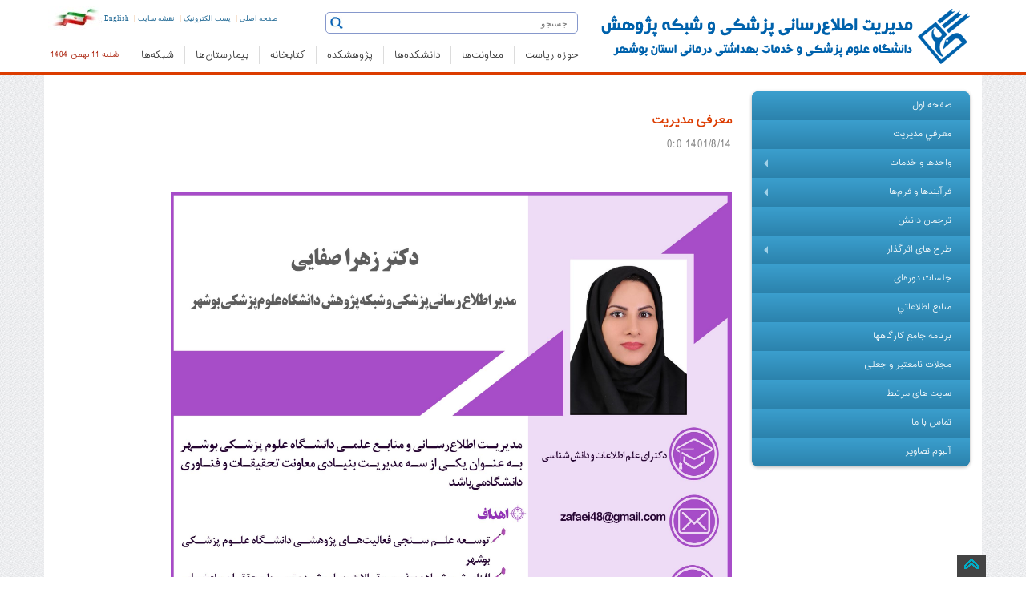

--- FILE ---
content_type: text/html; charset=utf-8
request_url: https://rsam.bpums.ac.ir/Fa/DynPages-9809.htm
body_size: 57922
content:




<!DOCTYPE html>
<html>

<head><meta http-equiv="X-UA-Compatible" content="IE=edge" /><meta http-equiv="Content-Type" content="text/html; charset=utf-8" /><title>
	معرفی مدیریت
</title><link id="SHORTCUT" rel="SHORTCUT ICON" href="/images/web/BPUMS.ico" /><meta name="description" content="معرفی مدیریت ,  دانشگاه علوم پزشکی بوشهر " /><meta name="keywords" content="  ، بیمارستان ها ، پزشکی ، فرم ها ، خدمات ،  دانشگاه بوشهر" /><meta name="viewport" content="width=device-width" /><link href="/Styles/Fa.css" type="text/css" rel="stylesheet" /><link href="/styles/newTheme/css/bs.min.css" rel="stylesheet" /><link href="/styles/newTheme/css/bsjq.min.css" rel="stylesheet" /><link href="/styles/newTheme/css/bsmain.css" rel="stylesheet" /><link rel="stylesheet" href="/styles/newTheme/css/owl.carousel.2.0.0-beta.2.4/assets/owl.carousel.min.css" /><link rel="stylesheet" href="/styles/newTheme/css/owl.carousel.2.0.0-beta.2.4/assets/owl.theme.default.min.css" /><link href="/styles/newtheme/css/smartMenu/sm-core-css.css" rel="stylesheet" type="text/css" /><link href="/styles/newtheme/css/smartMenu/sm-blue/sm-blueEdited.css" rel="stylesheet" type="text/css" /><link href="/styles/newtheme/css/smartMenu/IE8.css" rel="stylesheet" type="text/css" />


    <script src="/scripts/newTheme/bsjq.js" type="text/javascript"></script>
    <script src="/scripts/newTheme/bsjqTab.js" type="text/javascript"></script>
    <script src="/styles/newTheme/css/owl.carousel.2.0.0-beta.2.4/owl.carousel.min.js"></script>
    <script type="text/javascript" src="/scripts/newTheme/smartMenu/jquery.smartmenus.min.js"></script>
    

    <script type="text/javascript">
        $(function () {
            $('#main-menu').smartmenus({
                mainMenuSubOffsetX: 1,
                mainMenuSubOffsetY: -8,
                subMenusSubOffsetX: 1,
                subMenusSubOffsetY: -8
            });
        });
    </script>

     <style media="print">
        .PrintInvisible {
            display: none;
        }

        a[href]:after {
            content: none !important;
        }
    </style>


</head>


<body>
    <form method="post" action="./DynPages-9809.htm?Id=9809" id="ctl01" enctype="multipart/form-data">
<div class="aspNetHidden">
<input type="hidden" name="__VIEWSTATE" id="__VIEWSTATE" value="/wEPDwULLTE2NTkzMDc0MjYPZBYCZg9kFgQCAQ9kFgQCBA8WAh4HY29udGVudAVJ2YXYudix2YHbjCDZhdiv24zYsduM2KogLCAg2K/Yp9mG2LTar9in2Ycg2LnZhNmI2YUg2b7Ysti02qnbjCDYqNmI2LTZh9ixIGQCBQ8WAh8ABWUgINiMINio24zZhdin2LHYs9iq2KfZhiDZh9inINiMINm+2LLYtNqp24wg2Iwg2YHYsdmFINmH2Kcg2Iwg2K7Yr9mF2KfYqiDYjCAg2K/Yp9mG2LTar9in2Ycg2KjZiNi02YfYsWQCAw9kFgZmD2QWBAIBDxYCHgRUZXh0BX8gPGltZyBzcmM9Ii9VcGxvYWRlZEZpbGVzL2dGaWxlcy9yc2FtMV9fNTM5ZmNhY2YucG5nIiB0aXRsZT0i2K/[base64]/[base64]/[base64]/[base64]/[base64]/Yp9mG2KrYtNin2LHYp9iqX18wZDA3MzBmMC5qcGcnIHN0eWxlPScnIGNsYXNzPSdpbWdCYW5uZXInICBhbHQ9J9mI2KfYrdivINin2YbYqti02KfYsdin2KonIC8+PC9hPmRkfP/uSbr9PTfQkdQcj05O2q63Ul66+eGnY04vGM9Ctls=" />
</div>

<div class="aspNetHidden">

	<input type="hidden" name="__VIEWSTATEGENERATOR" id="__VIEWSTATEGENERATOR" value="8B1EDD7A" />
</div>

        
<div class="mainmenu-wrapper PrintInvisible">
    <div class="container HeaderNoPadding">
      
    <div class="hidden-lg hidden-sm hidden-md">
            <table class="hidden-lg hidden-sm hidden-md">
                <tr>
                    <td class="special langtdm hidden-lg hidden-sm hidden-md" style="direction:rtl;">
                        <a style="font-size: 9px;font-size:10px!important;" href="http://www.bpums.ac.ir/">صفحه اصلی</a>&nbsp;&nbsp;|&nbsp;&nbsp;
                        <a style="font-size: 9px;font-size:10px!important;" href="https://mail.bpums.ac.ir/" >پست الکترونیک</a>&nbsp;&nbsp;|&nbsp;&nbsp;
                        <a style="font-size: 9px;font-size:10px!important;" href="/fa/SiteMap.aspx" >نقشه سایت</a>&nbsp;&nbsp;|&nbsp;&nbsp;
                        <a style="font-size: 9px;font-size:10px!important;" href="/En/">English</a>
                    </td>
                </tr>
            </table>

        </div>

        <table class="HeaderTable">

            <tr>
                <td rowspan="2">
                    <a href="/">
                         <img src="/UploadedFiles/gFiles/rsam1__539fcacf.png" title="دانشگاه علوم پزشکی بوشهر" class="visible-lg">
                    </a>
                    <a href="/">
                         <img src="/UploadedFiles/gFiles/rsam2__c016d894.png" title="دانشگاه علوم پزشکی بوشهر" class="visible-md">
                    </a>
                    <a href="/">
                        <img src="/images/newTheme/BPUMS-small.jpg" title="دانشگاه علوم پزشکی بوشهر" class="visible-sm"></a>

                </td>
                <td>

                    <div class="searchdiv">

                        <script type="text/javascript">

                            function Navigate(e) {

                                if (!e) e = window.event;

                                if (e.type == "keypress") {
                                    if (e.keyCode == 13) {
                                        window.location = "/Fa/SiteSearch.aspx?query=" + document.getElementById('txtSearch').value;

                                        return false;
                                    }
                                    else
                                        return true;
                                }
                                else if (e.type == "click") {
                                    window.location = "/Fa/SiteSearch.aspx?query=" + document.getElementById('txtSearch').value;
                                    return false;
                                }

                            }
                        </script>

                        <div class="hidden-xs">
                            <div class="searchicon">
                                <a onclick="return Navigate(event);">
                                    <img src="/images/newTheme/Search.gif" alt="Search" style="cursor: pointer; padding-bottom: 5px;" /></a>
                            </div>
                            <input type="search" id="txtSearch" name="txtSearch" class="form-control-up" placeholder="جستجو" onkeypress="return Navigate(event);" />
                        </div>


                    </div>
                </td>
                <td class="hidden-xs langtd">
                    <span><a class="searchicocolor" style="font-size: 9px;" href="http://www.bpums.ac.ir/">صفحه اصلی</a></span>&nbsp;|&nbsp;
                            <span class="hidden-xs"><a style="font-size: 9px;" class="searchicocolor" href="https://mail.bpums.ac.ir/">پست الکترونیک</a></span>&nbsp;|&nbsp;
                            <span class="hidden-xs"><a style="font-size: 9px;" class="searchicocolor" href="/fa/siteMap.aspx">نقشه سایت</a></span>&nbsp;|&nbsp;
                            <span><a style="font-size: 9px;" class="searchicocolor" href="/En/">English</a></span>
                    <img src="/images/NewTheme/Flag.jpg" class="imgmid" />
                </td>
            </tr>
            <tr>
                <td colspan="2">
                    <table style="width: 100%">
                        <tr>
                            <td>
                                
<nav id="mainmenu" class="mainmenu">
    <ul>
        <li class="logo-wrapper hidden-xs"></li>
        <li class="logo-wrapper-mobile visible-xs hidden-md hidden-lg hidden-sm"><a href="http://www.bpums.ac.ir">
            <img src="/images/newTheme/bpums-small.jpg" alt="دانشگاه علوم پزشکی بوشهر"></a></li>

        
                  <li class='has-submenu'><a href='/Fa/default.aspx?domainId=0'>حوزه ریاست</a>
                      <div class="mainmenu-submenu">
<div class="mainmenu-submenu-inner">
<div>
<h4><img class="hidden-xs" alt="" src="/UploadedFiles/xfiles/Image/Home/Icon/uni.png" width="28" height="28" align="absMiddle" /> حوزه ریاست</h4>
<ul>
    <li><a href="https://boss.bpums.ac.ir">دفتر ریاست دانشگاه</a></li>
    <li><a href="http://omana.bpums.ac.ir">دبیرخانه دائمی هیات امنا</a></li>
    <li><a href="http://msi.bpums.ac.ir/">مدیریت آمار و فن&zwnj;آوری اطلاعات</a></li>
    <li><a href="http://stat.bpums.ac.ir">اداره آمار</a></li>
    <li><a href="http://pr.bpums.ac.ir/">مدیریت روابط عمومی و امور بین&zwnj;الملل</a></li>
    <li><a href="http://bushehr-ems.bpums.ac.ir">مدیریت اورژانس پیش بیمارستانی و حوادث</a></li>
    <li><a href="http://hia.bpums.ac.ir/">دبیرخانه پایش آلودگی های صنایع نفت، گاز و انرژی و اثرات آن بر سلامت</a></li>
    <li><a href="http://women.bpums.ac.ir/">دفتر امور بانوان و خانواده</a></li>
    <li><a href="http://esh.bpums.ac.ir/">دفتر کارآفرینی و اشتغال</a></li>
    <li><a href="http://shahed.bpums.ac.ir/">ستاد شاهد و ایثارگر</a></li>
    <li><a href="http://bazrasi.bpums.ac.ir/">بازرسی و رسیدگی به شکایات</a></li>
    <li><a href="http://jahad.bpums.ac.ir/">جهاد دانشگاهی</a></li>
    <li><a href="http://salat.bpums.ac.ir/">ستاد اقامه نماز</a></li>
    <li><a href="http://selection.bpums.ac.ir/">گزینش</a></li>
    <li><a href="http://herasat.bpums.ac.ir">حراست </a><a href="http://tempuri.org/tempuri.html"><br />
    </a></li>
</ul>
</div>
<div>
<h4><img class="hidden-xs" alt="" src="/UploadedFiles/xfiles/Image/Home/Icon/uni.png" width="28" height="28" align="absMiddle" /> حوزه ریاست</h4>
<ul>
    <li><a href="http://khayer.bpums.ac.ir/">اداره سازمان&zwnj;های مردم نهاد و خیرین سلامت</a></li>
    <li><a href="http://madad.bpums.ac.ir/">دبیرخانه آسیب&zwnj;های اجتماعی سلامت و اعتیاد</a></li>
    <li><a href="http://hfc.bpums.ac.ir/">دبیرخانه سلامت  و امنیت غذایی استان</a></li>
    <li><a href="http://pakh.bpums.ac.ir/">پیامگزار، اندیشگاه سلامت، خانه مشارکت مردمی</a></li>
    <li><a href="http://ai.bpums.ac.ir/">دبیرخانه شورای راهبری هوش مصنوعی</a></li>
</ul>
</div>
<div>
<h4><img class="hidden-xs" alt="" src="/UploadedFiles/xfiles/Image/Home/Icon/nahad.png" width="30" height="30" align="absMiddle" /><a class="menuInnerHeadLink" href="http://bpums.nahad.ir/"> دفتر نهاد نمایندگی مقام معظم رهبری</a></h4>
<h4><img class="hidden-xs" src="/UploadedFiles/xfiles/Image/Home/Icon/museum.png" alt="" width="28" height="28" align="absMiddle" /><a class="menuInnerHeadLink" href="http://www.medhistory.ir/"> موزه تاریخ پزشکی خلیج فارس</a></h4>
<h4><img alt="" class="hidden-xs" src="/UploadedFiles/xfiles/Image/Home/Icon/contact.png" width="28" height="28" align="absMiddle" /> تماس با ما</h4>
<ul>
    <li><a href="http://www.bpums.ac.ir/fa/DynPages-965.htm">تماس با دانشگاه</a></li>
    <li><a href="http://www.bpums.ac.ir/Fa/DynPages-3893.htm">تماس با حراست</a></li>
    <li><a href="http://www.bpums.ac.ir/Fa/DynPages-6741.htm">تلفن&zwnj;های مدیریتی</a></li>
    <li><a href="http://www.bpums.ac.ir/Fa/DynPages-4834.htm">درباره ما</a></li>
    <li><a href="http://www.bpums.ac.ir/forums/">تالار گفتگو</a></li>
    <li><a href="http://www.bpums.ac.ir/Fa/DynPages-4836.htm">برنامه استراتژیک دانشگاه</a></li>
    <li><a href="http://www.bpums.ac.ir/Fa/DynPages-6375.htm">صفحه ویژه کم بینایان</a></li>
    <li><a href="http://www.bpums.ac.ir/Fa/DynPages-7240.htm">بیانیه حفظ حریم شخصی</a></li>
    <li><a href="http://www.bpums.ac.ir/Fa/DynPages-7241.htm">بیانیه توافق سطح خدمت</a></li>
    <li><a href="http://www.bpums.ac.ir/Fa/DynPages-7888.htm">راهبرد مشارکت مصوب</a></li>
</ul>
<ul>
    <li><a href="http://www.bpums.ac.ir/" target="_blank"><br />
    </a></li>
</ul>
</div>
</div>
</div>
                       </li>
            
                  <li class='hidden-xs'>
            <img src='/images/newTheme/Sep.jpg' /></li>
            
                  <li class='has-submenu'><a href='/Fa/default.aspx?domainId=0'>معاونت‌ها</a>
                      <div class="mainmenu-submenu">
<div class="mainmenu-submenu-inner">
<div>
<h4><img class="hidden-xs" src="/UploadedFiles/xfiles/Image/Home/Icon/Tose.png" alt="" width="28" height="28" align="absMiddle" /> <a class="menuInnerHeadLink" href="http://official.bpums.ac.ir/">معاونت توسعه مدیریت و منابع</a></h4>
<ul>
    <li><a href="http://fm.bpums.ac.ir/">مدیریت امور مالی</a></li>
    <li><a href="http://om.bpums.ac.ir/">مدیریت منابع انسانی</a></li>
    <li><a href="http://structure.bpums.ac.ir/">مدیریت توسعه سازمان و تحول اداری</a></li>
    <li><a href="http://ssm.bpums.ac.ir/">مدیریت امور پشتیبانی و رفاهی</a></li>
    <li><a href="http://obm.bpums.ac.ir">مدیریت برنامه&zwnj;ریزی و بودجه و پایش عملکرد</a></li>
    <li><a href="http://mpr.bpums.ac.ir">مدیریت توسعه، تامین منابع فیزیکی و امور عمرانی</a></li>
</ul>
<h4><img class="hidden-xs" src="/UploadedFiles/xfiles/Image/Home/Icon/research.png" alt="" width="28" height="28" align="absMiddle" /> <a class="menuInnerHeadLink" href="http://rs.bpums.ac.ir">معاونت تحقیقات و فناوری<br />
</a></h4>
<ul>
    <li><a href="http://rsah.bpums.ac.ir">مدیریت توسعه فناوری سلامت<br />
    </a></li>
    <li><a href="https://rsar.bpums.ac.ir">مدیریت توسعه پژوهش و ارزیابی تحقیقات<br />
    </a></li>
    <li><a href="http://rsam.bpums.ac.ir/">مدیریت اطلاع&zwnj;رسانی پزشکی و شبکه پژوهش<br />
    </a></li>
    <li><a href="http://srtc.bpums.ac.ir">کمیته تحقیقات و فناوری دانشجویی</a></li>
    <li><a href="http://isco.bpums.ac.ir">دفتر ارتباط با صنعت و جامعه<br />
    </a></li>
    <li><a href="http://sci.bpums.ac.ir">واحد علم سنجی دانشگاه<br /></a></li>
    <li><a href="http://kt.bpums.ac.ir">گروه ترجمان، تبادل و تجاری سازی دانش<br /></a></li>
    <li><a href="http://pgbsri.bpums.ac.ir">پژوهشکده علوم زیست پزشکی خلیج فارس<br />
    </a></li>
    <li>&nbsp;<a href="http://crdcmpgh.bpums.ac.ir">مرکز توسعه پژوهش&zwnj;های بالینی</a></li>
    <li><a href="http://roshd.bpums.ac.ir">مرکز رشد زیست فناوری دریایی<br />
    </a></li>

</ul>
<h4><img alt="" class="hidden-xs" src="/UploadedFiles/xfiles/Image/Home/Icon/stu.png" width="28" height="28" align="absMiddle" /> <a class="menuInnerHeadLink" href="http://mefda.ir/service/universities/bushehr">معاونت فرهنگی و دانشجویی<br />
</a></h4>
<ul>
    <li><a href="https://counseling.bpums.ac.ir">مرکز مشاوره مبتنی بر سبک زندگی اسلامی ایرانی</a></li>
    <li>&nbsp;</li>
</ul>
</div>
<div>
<h4><img alt="" class="hidden-xs" src="/UploadedFiles/xfiles/Image/Home/Icon/edu.png" width="28" height="28" align="absMiddle" /> <a class="menuInnerHeadLink" href="http://edu.bpums.ac.ir/">معاونت آموزشی</a></h4>
<ul>
    <li><a href="http://postgrad.bpums.ac.ir">مدیریت آموزش و تحصیلات تکمیلی<br />
    </a></li>
    <li><a href="http://edc.bpums.ac.ir/">مرکز مطالعات و آموزش پزشکی<br />
    </a></li>
    <li><a href="http://fmo.bpums.ac.ir/">اداره امور هیات علمی<br />
    </a></li>
    <li><a href="http://tagso.bpums.ac.ir/">دفتر استعداد درخشان</a></li>
    <li><a href="http://cme.bpums.ac.ir/">اداره آموزش مداوم</a></li>
    <li><a href="http://oes.bpums.ac.ir/">اداره خدمات آموزش</a></li>
</ul>
<h4><img class="hidden-xs" src="/UploadedFiles/xfiles/Image/Home/Icon/health.png" alt="" width="28" height="28" align="absMiddle" /> <a class="menuInnerHeadLink" href="http://health.bpums.ac.ir/">معاونت بهداشت</a></h4>
<ul>
    <li><a href="http://he.health.bpums.ac.ir">گروه آموزش و ارتقای سلامت</a></li>
    <li><a href="https://population.bpums.ac.ir">گروه جوانی جمعیت و باروری سالم</a></li>
    <li><a href="http://fph.bpums.ac.ir/">پزشک خانواده و نظام ارجاع</a><a href="/Fa/BMIServicesShow.aspx?SId=257"><br />
    </a></li>
    <li>&nbsp;</li>
</ul>
<h4><img alt="" class="hidden-xs" src="/UploadedFiles/xfiles/Image/Home/Icon/treat.png" width="28" height="28" align="absMiddle" /> <a class="menuInnerHeadLink" href="http://treat.bpums.ac.ir/fa/index.aspx">معاونت درمان</a></h4>
<ul>
    <li><a href="http://bushehr-ems.bpums.ac.ir"><br />
    </a></li>
    <li>&nbsp;</li>
</ul>
</div>
<div>
<h4><img alt="" class="hidden-xs" src="/UploadedFiles/xfiles/Image/Home/Icon/drug.png" width="28" height="28" align="absMiddle" /> <a class="menuInnerHeadLink" href="http://fdo.bpums.ac.ir/">معاونت غذا و دارو</a></h4>
<ul>
    <li><a href="http://food.bpums.ac.ir/">مدیریت غذا</a></li>
    <li><a href="http://drug.bpums.ac.ir/">مدیریت دارو</a></li>
    <li><a href="http://lab.bpums.ac.ir/">مدیریت آزمایشگاه</a></li>
    <li><a href="http://rud.bpums.ac.ir/">مدیریت تحقیق و توسعه</a></li>
    <li><a href="http://md.bpums.ac.ir/">اداره نظارت و ارزیابی تجهیزات پزشکی</a></li>
    <li class="hidden-xs hidden-sm">&nbsp;</li>
</ul>
</div>
</div>
</div>
                       </li>
            
                  <li class='hidden-xs'>
            <img src='/images/newTheme/Sep.jpg' /></li>
            
                  <li class='has-submenu'><a href='/Fa/default.aspx?domainId=0'>دانشکده‌ها</a>
                      <div class="mainmenu-submenu">
<div class="mainmenu-submenu-inner">
<div><img alt="" src="/UploadedFiles/xfiles/Image/Home/Icon/med.jpg" style="padding: 10px; width: 90%" class="hidden-xs" width="299" height="185" />
<h4><img src="/UploadedFiles/xfiles/Image/Home/Icon/med.png" class="hidden-xs" alt="" width="28" height="28" /> <a class="menuInnerHeadLink" href="http://med.bpums.ac.ir">دانشکده&zwnj; پزشکی</a></h4>
<ul>
    <li><a href="http://med.bpums.ac.ir/Fa/Department/ProfessorList.aspx">اعضاء هیئت علمی</a></li>
    <li><a href="http://med.bpums.ac.ir/fa/EduGroupList.htm">گروه&zwnj;های آموزشی</a></li>
    <li><a href="http://med.bpums.ac.ir/fa/EduFieldList.htm">رشته&zwnj;های تحصیلی</a></li>
</ul>
<h4><img src="/UploadedFiles/xfiles/Image/Home/Icon/dent.png" class="hidden-xs" alt="" width="28" height="28" /> <a class="menuInnerHeadLink" href="http://dnt.bpums.ac.ir">دانشکده&zwnj; دندانپزشکی</a></h4>
<ul>
    <li><a href="http://dnt.bpums.ac.ir/Fa/Department/ProfessorList.aspx">اعضاء هیئت علمی</a></li>
    <li><a href="http://dnt.bpums.ac.ir/fa/EduGroupList.htm">گروه&zwnj;های آموزشی</a></li>
    <li><a href="http://dnt.bpums.ac.ir/Fa/EduFieldList.htm">رشته&zwnj;های تحصیلی</a></li>
</ul>
</div>
<div><img alt="" src="/UploadedFiles/xfiles/Image/Home/Icon/med1.jpg" style="padding: 10px; width: 90%" class="hidden-xs" width="299" height="185" />
<h4><img src="/UploadedFiles/xfiles/Image/Home/Icon/parmed.png" class="hidden-xs" alt="" width="28" height="28" /> <a class="menuInnerHeadLink" href="http://paramed.bpums.ac.ir/">دانشکده&zwnj; پیراپزشکی</a></h4>
<ul>
    <li><a href="http://paramed.bpums.ac.ir/Fa/Department/ProfessorList.aspx">اعضاء هیئت علمی</a></li>
    <li><a href="http://paramed.bpums.ac.ir/fa/EduGroupList.htm">گروه&zwnj;های آموزشی</a></li>
    <li><a href="http://paramed.bpums.ac.ir/fa/EduFieldList.htm">رشته&zwnj;های تحصیلی</a></li>
</ul>
<h4><img src="/UploadedFiles/xfiles/Image/Home/Icon/nurs.png" class="hidden-xs" alt="" width="28" height="28" /> <a class="menuInnerHeadLink" href="http://nm.bpums.ac.ir">دانشکده&zwnj; پرستاری - مامایی</a></h4>
<ul>
    <li><a href="http://nm.bpums.ac.ir/Fa/Department/ProfessorList.aspx">اعضاء هیئت علمی</a></li>
    <li><a href="http://nm.bpums.ac.ir/fa/EduGroupList.htm">گروه&zwnj;های آموزشی</a></li>
    <li><a href="http://nm.bpums.ac.ir/fa/EduFieldList.htm">رشته&zwnj;های تحصیلی</a></li>
</ul>
</div>
<div><img alt="" src="/UploadedFiles/xfiles/Image/Home/Icon/health1.jpg" style="padding: 10px; width: 90%" class="hidden-xs" width="299" height="185" />
<h4><img src="/UploadedFiles/xfiles/Image/Home/Icon/health2.png" class="hidden-xs" alt="" width="28" height="28" /> <a class="menuInnerHeadLink" href="http://hlth.bpums.ac.ir">دانشکده&zwnj; بهداشت و تغذیه<br />
</a></h4>
<ul>
    <li><a href="http://hlth.bpums.ac.ir/Fa/Department/ProfessorList.aspx">اعضاء هیئت علمی</a></li>
    <li><a href="http://hlth.bpums.ac.ir/fa/EduGroupList.htm">گروه&zwnj;های آموزشی</a></li>
    <li><a href="http://hlth.bpums.ac.ir/fa/EduFieldList.htm">رشته&zwnj;های تحصیلی</a></li>
</ul>
<h4><img src="/UploadedFiles/xfiles/Image/Home/Icon/hseem.png" class="hidden-xs" width="28" height="28" alt="" /> <a class="menuInnerHeadLink" href="https://hseem.bpums.ac.ir">دانشکده&zwnj; سلامت، ایمنی، محیط زیست و طب محیطی<br />
</a></h4>
<ul>
    <li><a href="https://hseem.bpums.ac.ir/Fa/Department/ProfessorList.aspx">اعضاء هیئت علمی</a></li>
    <li><a href="https://hseem.bpums.ac.ir/fa/EduGroupList.htm">گروه&zwnj;های آموزشی</a></li>
    <li><a href="https://hseem.bpums.ac.ir/Fa/EduFieldList.htm">رشته&zwnj;های تحصیلی</a></li>
</ul>
</div>
</div>
</div>
                       </li>
            
                  <li class='hidden-xs'>
            <img src='/images/newTheme/Sep.jpg' /></li>
            
                  <li class='has-submenu'><a href='/Fa/default.aspx?domainId=0'>پژوهشکده</a>
                      <div class="mainmenu-submenu">
<div class="mainmenu-submenu-inner">
<div><img alt="" class="hidden-xs" style="padding: 10px; width: 90%" src="/UploadedFiles/xfiles/Image/Home/Icon/rs1.jpg" width="299" height="185" />
<h4><img alt="" class="hidden-xs" src="/UploadedFiles/xfiles/Image/Home/Icon/rs1.png" width="28" height="28" /> <a class="menuInnerHeadLink" href="http://pgbsri.bpums.ac.ir">پژوهشکده علوم زیست پزشکی خلیج فارس<br />
</a></h4>
</div>
<div><img alt="" class="hidden-xs" style="padding: 10px; width: 90%" src="/UploadedFiles/xfiles/Image/Home/Icon/rs2.jpg" width="299" height="185" />
<h4><img alt="" class="hidden-xs" src="/UploadedFiles/xfiles/Image/Home/Icon/rs2.png" width="28" height="28" /> مراکز تحقیقات</h4>
<ul>
    <li><a href="http://pgtmrc.bpums.ac.ir/">مرکز تحقیقات طب گرمسیری و عفونی خلیج فارس<br />
    </a></li>
    <li><a href="http://pgmbrc.bpums.ac.ir">مرکز تحقیقات زیست فناوری دریایی خلیج فارس</a></li>
    <li><a href="http://pgnmrc.bpums.ac.ir/">مرکز تحقیقات پزشکی هسته&zwnj;ای خلیج فارس</a></li>
    <li><a href="http://seherc.bpums.ac.ir/">مرکز تحقیقات بهداشت محیط سیستمی و انرژی</a></li>
    <li><a href="http://alrc.bpums.ac.ir/">مرکز تحقیقات اعتیاد و سبک زندگی</a></li>
</ul>
</div>
<div><img class="hidden-xs" style="padding: 10px; width: 90%" src="/UploadedFiles/xfiles/Image/Home/Icon/rs3.jpg" alt="" width="299" height="185" />
<h4><img class="hidden-xs" src="/UploadedFiles/xfiles/Image/Home/Icon/rs3.png" alt="" width="28" height="28" /> <a class="menuInnerHeadLink" href="http://crdcmpgh.bpums.ac.ir">واحد توسعه تحقیقات بالینی<br />
</a></h4>
</div>
</div>
</div>
                       </li>
            
                  <li class='hidden-xs'>
            <img src='/images/newTheme/Sep.jpg' /></li>
            
                  <li class='has-submenu'><a href='/Fa/default.aspx?domainId=0'>کتابخانه</a>
                      <div class="mainmenu-submenu">
<div class="mainmenu-submenu-inner">
<div><img alt="" class="hidden-xs" style="padding: 10px; width: 90%" src="/UploadedFiles/xfiles/Image/Home/Icon/lib1.JPG" width="299" height="185" />
<h4><img alt="" class="hidden-xs" src="/UploadedFiles/xfiles/Image/Home/Icon/lib2.png" width="28" height="28" /> کتابخانه</h4>
<ul>
    <li><a href="http://centlib.bpums.ac.ir/">کتابخانه مرکزی</a></li>
    <li><a href="http://medlib.bpums.ac.ir/">کتابخانه دانشکده پزشکی و دندانپزشکی</a></li>
    <li><a href="http://shlib.bpums.ac.ir/">کتابخانه بیمارستان شهدای خلیج فارس</a></li>
    <li><a href="http://hlib.bpums.ac.ir/">کتابخانه بیمارستان تخصصی قلب</a></li>
    <li><a href="http://elib.bpums.ac.ir/faces/home.jspx">نرم افزار جامع کتابخانه<br />
    </a></li>
    <li><a href="http://mlis.bpums.ac.ir/">انجمن علمی کتابداری و اطلاع&zwnj;رسانی پزشکی<br />
    </a></li>
</ul>
<h4><img alt="" class="hidden-xs" src="/UploadedFiles/xfiles/Image/Home/Icon/lib3.png" width="28" height="28" /> علم سنجی</h4>
<ul>
    <li><a href="http://sci.bpums.ac.ir/">واحد علم سنجی</a></li>
    <li><a href="http://isid.research.ac.ir/bpums">سامانه علم سنجی اساتید<br />
    </a></li>
    <li><a href="http://eprints.bpums.ac.ir/">انباره داده دانشگاه</a></li>
</ul>
</div>
<div><img alt="" class="hidden-xs" style="padding: 10px; width: 90%" src="/UploadedFiles/xfiles/Image/Home/Icon/lib2.jpg" width="299" height="185" />
<h4><img alt="" class="hidden-xs" src="/UploadedFiles/xfiles/Image/Home/Icon/lib1.png" width="28" height="28" />کتابخانه دیجیتال</h4>
<ul>
    <li><a href="http://diglib.bpums.ac.ir/">کتابخانه دیجیتال<br />
    </a></li>
    <li><a href="http://diglib.bpums.ac.ir/">پایگاه های اطلاعاتی</a></li>
    <li><a href="http://diglib.bpums.ac.ir/Fa/DynPages-5755.htm">دسترسی خارج از دانشگاه</a></li>
    <li><a href="http://thesis.research.ac.ir/faces/home.jspx">سامانه کشوری پایان نامه</a></li>
</ul>
</div>
<div><img class="hidden-xs" style="padding: 10px; width: 90%" src="/UploadedFiles/xfiles/Image/Home/Icon/lib4.jpg" alt="" width="299" height="185" />
<h4><img alt="" class="hidden-xs" src="/UploadedFiles/xfiles/Image/Home/Icon/lib1.png" width="28" height="28" /> انتشارات</h4>
<ul>
    <li><a href="http://pub.bpums.ac.ir/">انتشارات دانشگاه<br />
    </a></li>
    <li><a href="http://books.research.ac.ir/">سامانه مدیریت انتشارات دانشگاه<br />
    </a></li>
    <li><a href="http://ismj.bpums.ac.ir">دو ماهنامه طب جنوب</a></li>
    <li><a href="http://njv.bpums.ac.ir">نشریه پرستاری گروه&zwnj;های آسیب&zwnj;پذیر</a></li>
    <li><a href="http://stat.bpums.ac.ir/fa/DynPages-cat-102.htm">سالنامه آماری دانشگاه<br />
    </a></li>
</ul>
</div>
</div>
</div>
                       </li>
            
                  <li class='hidden-xs'>
            <img src='/images/newTheme/Sep.jpg' /></li>
            
                  <li class='has-submenu'><a href='/Fa/default.aspx?domainId=0'>بیمارستان‌ها</a>
                      <div class="mainmenu-submenu">
<div class="mainmenu-submenu-inner">
<div>
<h4><img class="hidden-xs" src="/UploadedFiles/xfiles/Image/Home/Icon/Hospital.png" alt="" width="28" height="28" /> بیمارستان&zwnj;ها</h4>
<ul>
    <li><a href="http://mpgh.bpums.ac.ir">شهدای خلیج فارس بوشهر</a></li>
    <li><a href="http://hearthp.bpums.ac.ir">تخصصی قلب بوشهر</a></li>
    <li><a href="http://ganjihp.bpums.ac.ir">شهید صادق گنجی برازجان</a></li>
    <li><a href="http://emamkhomeynihp.bpums.ac.ir">امام خمینی (ره) کنگان</a></li>
    <li><a href="http://zeynabiyehhp.bpums.ac.ir">زینبیه خورموج</a></li>
    <li><a href="http://amirhp.bpums.ac.ir">امیرالمومنین (ع) گناوه</a></li>
    <li><a href="http://savanehhp.bpums.ac.ir">سوانح و سوختگی چرومی گناوه</a></li>
    <li><a href="http://bdhp.bpums.ac.ir">بقیه الله الاعظم (عج) دیلم</a></li>
    <li><a href="http://emamhosseinhp.bpums.ac.ir">امام حسین (ع) اهرم</a></li>
    <li><a href="http://emamhadihp.bpums.ac.ir">امام هادی (ع) دیر</a></li>
</ul>
<div>&nbsp;</div>
</div>
<div><img alt="" class="hidden-xs" />
<h4><img class="hidden-xs" src="/UploadedFiles/xfiles/Image/Home/Icon/Hospital.png" alt="" width="28" height="28" /> <a class="menuInnerHeadLink" href="http://clinic.bpums.ac.ir/">کلینیک&zwnj;ها</a></h4>
<ul>
    <li><a href="http://nobat.bpums.ac.ir">سامانه نوبت دهی اینترنتی</a></li>
</ul>
</div>
<div class="hidden-xs hidden-sm">
<ul>
    <li>
    <div style="position: relative; float: left; margin: auto">
    <p>&nbsp;</p>
    <img src="/UploadedFiles/xfiles/Image/Home/Icon/Hospital1.png" alt="" width="400" height="213" /></div>
    </li>
</ul>
</div>
</div>
</div>
                       </li>
            
                  <li class='hidden-xs'>
            <img src='/images/newTheme/Sep.jpg' /></li>
            
                  <li class='has-submenu'><a href='/Fa/default.aspx?domainId=0'>شبکه‌ها</a>
                      <div class="mainmenu-submenu">
<div class="mainmenu-submenu-inner">
<div>
<h4><img alt="" src="/UploadedFiles/xfiles/Image/Home/Icon/health.png" class="hidden-xs" width="28" height="28" /> شبکه&zwnj;ها</h4>
<ul>
    <li><a href="http://boushehrhc.bpums.ac.ir">مرکز بهداشت شهرستان بوشهر</a></li>
    <li><a href="http://tangestanhc.bpums.ac.ir">شبکه بهداشت و درمان شهرستان تنگستان</a></li>
    <li><a href="http://jamhc.bpums.ac.ir">شبکه بهداشت و درمان شهرستان جم</a></li>
    <li><a href="http://dashtestanhc.bpums.ac.ir">شبکه بهداشت و درمان شهرستان دشتستان</a></li>
    <li><a href="http://dashtihc.bpums.ac.ir">شبکه بهداشت و درمان شهرستان دشتی</a></li>
    <li><a href="http://dayyerhc.bpums.ac.ir">شبکه بهداشت و درمان شهرستان دیر</a></li>
    <li><a href="http://deylamhc.bpums.ac.ir">شبکه بهداشت و درمان شهرستان دیلم</a></li>
    <li><a href="http://kanganhc.bpums.ac.ir">شبکه بهداشت و درمان شهرستان کنگان</a></li>
    <li><a href="http://genavehhc.bpums.ac.ir">شبکه بهداشت و درمان شهرستان گناوه</a></li>
    <li><a href="http://asaluyehhc.bpums.ac.ir">شبکه بهداشت و درمان شهرستان عسلویه</a></li>
</ul>
<div>&nbsp;</div>
</div>
<div>&nbsp;</div>
<div class="hidden-xs hidden-sm">
<ul>
    <li>
    <div style="position: relative; float: left; margin: auto"><img alt="" src="/UploadedFiles/xfiles/Image/Home/Icon/health3.png" width="400" height="232" /></div>
    </li>
</ul>
</div>
</div>
</div>
                       </li>
            
       

            </ul>
</nav>

                            </td>
                            <td>
                                <span class="hidden-xs" style="color: #A71800; font-size: 10px;">&#1588;&#1606;&#1576;&#1607; 11 &#1576;&#1607;&#1605;&#1606; 1404</span>

                        </tr>
                    </table>

                </td>


            </tr>
        </table>
    </div>
</div>




        <div class="section" style="padding-top: 0px !important;">
            <div class="container">
                <div class="row" style="text-align: right; background-color: white; color: black;">

                    <div class="col-md-9 col-xs-12" style="text-align: center;padding:20px;">
                        <div class="section" style="padding-top: 25px !important; direction: rtl; text-align: right;">
                            
    
<script language="JavaScript">
function printDynamicPageContent()
{
	window.print() ;
		
}


</script>
<table id="dynamicPageContentTable" height="193" width="100%" border="0" name="dynamicPageContentTable">
	<tr>
		<td vAlign="top" width="100%" colSpan="2" height="3">
			<h1 class="RedTitleHeaderH1">
            <a id="MainContent_ucShowDynPageContent1_lnkTitle" class="RedTitleHeaderH1" href="/Fa/DynPages/Page.aspx?Id=9809" style="text-decoration:none;">معرفی مدیریت</a>
            </h1>
		</td>
		<TD vAlign="bottom" align="left">
			</TD>
		
		<TD vAlign="top" width="100%" height="3"></TD>
	</tr>
	
	<tr>
		<td vAlign="top" width="100%" colSpan="3">
			<table width="100%">
				<tr>
					<td width="100%" valign="top">
						<P id="p1" align="justify"><span id="MainContent_ucShowDynPageContent1_summaryLbl" class="NormalTextSmall"><font size=1 color=gray>1401/8/14  0:0</font><br></span>
							<span id="MainContent_ucShowDynPageContent1_BodyLbl" class="NormalTextSmall"><div align="center">
<p>&nbsp;</p>
<div align="right">
<p><a href="/UploadedFiles/xfiles/safaeiCV.4012doc(3).pdf" target="_blank"><img src="/UploadedFiles/xfiles/دکتر صفایی(1)(1)(3).jpg" alt="" width="700" height="1050" /></a></p>
</div>
</div>
<p>&nbsp;</p>
<p>&nbsp;</p></span>
						</P>
					</td>
				</tr>
			</table>
		</td>
		<TD vAlign="top" width="100%" height="66"><IMG style="WIDTH: 1px; HEIGHT: 1px" height="1" src="/images/blnk.gif" width="1"></TD>
	</tr>
    <tr>
		<td vAlign="top" width="100%" colSpan="3">
		 
        <br />
        

                <p class="normalTextsmall" style="padding-top:20px;">
                             تاریخ بروز رسانی: 
                            &nbsp;
                             6 &#1575;&#1585;&#1583;&#1610;&#1576;&#1607;&#1588;&#1578; 1402
                        </p>

		</td>
		<TD vAlign="top" width="100%"></TD>
	</tr>
    <tr>
		<td vAlign="top" width="100%" colSpan="3">
			

<table class="tableBorder" style="width:100%;margin-top:45px;" >
    <tr><td style="width:100%;background-color:#efefef;" >
<span class="normalTextsmall">
    تعداد بازدید:
    &nbsp;
۱
    </span>
        </td></tr>
</table>
    
		</td>
		<TD vAlign="top" width="100%"></TD>
	</tr>
	<tr>
		<td vAlign="top" width="100%" colSpan="3" height="66">
			<P align="justify">&nbsp;</P>
		</td>
		<TD vAlign="top" width="100%" height="66"></TD>
	</tr>
	<tr>
		<td vAlign="top" class='LangUnAlign' width="100%" colSpan="3" height="10"><br>
			<IMG src="/images/printer.gif"><a id="MainContent_ucShowDynPageContent1_lnkPrintDynamicPage" class="LinkCadetBlue" href="javascript:void(printDynamicPageContent())"> چاپ</a>
			
			
			
			
			
		</td>
		<TD vAlign="top" width="100%" height="10"></TD>
	</tr>
</table>
<script language="javascript">
	<!--
	function sendDynamicPageToemail()
{
	    var popWin = window.open('DynPages/DynamicPageSendTomail.aspx?nurl=' + window.location, null, 'width=670,height=550,scrollbars=yes,status=yes,resizable=no,toolbar=no,menubar=no,location=no');
	popWin.focus() ;
}
	//-->
</script>


                        </div>

                    </div>


                    <div class="col-md-3 col-xs-12" style="padding-left: 5px;padding-top:20px;">
                        
<ul id="main-menu" class="sm sm-rtl  sm-vertical sm-blue" style="width:100%;">
    <li><a title='' href='http://rsam.bpums.ac.ir/'>صفحه اول</a></li><li><a title='' href='https://rsam.bpums.ac.ir/Fa/DynPages-9809.htm'>معرفي مديريت</a></li><li><a title='' href='/Fa/default.aspx?domainId=0'>واحدها و خدمات</a><ul><li><a title='' href='http://sci.bpums.ac.ir/'>اداره علم‌سنجی و پایش</a></li><li><a title='' href='https://centlib.bpums.ac.ir/fa/index.aspx'>کتابخانه و پایگاه عرضه اطلاعات</a></li><li><a title='' href='http://pub.bpums.ac.ir/'>اداره انتشارات علمی</a></li><li><a title='' href='http://diglib.bpums.ac.ir/'>کتابخانه دیجیتال</a></li><li><a title='' href='http://ismj.bpums.ac.ir/'>مجلات پژوهشی دانشگاه </a></li></ul></li><li><a title='' href='https://rsam.bpums.ac.ir/fa/index.aspx'>فرآیندها و فرم‌ها</a><ul><li><a title='' href='https://rsam.bpums.ac.ir/Fa/dynamicForm-557.htm'>فرم ثبت‌نام کارگاه‌ها</a></li><li><a title='' href='https://rsam.bpums.ac.ir/Fa/dynamicForm-559.htm'>فرم نظرسنجی کارگاه‌ها</a></li><li><a title='' href='/Fa/default.aspx?domainId=0'>نیازسنجی کارگاه‌های آموزشی</a></li><li><a title='' href='https://centlib.bpums.ac.ir/fa/dynamicForm-24.htm'>فرم درخواست کتاب</a></li><li><a title='' href='https://centlib.bpums.ac.ir/Fa/dynamicForm-120.htm'>فرم پرسش از کتابدار</a></li></ul></li><li><a title='' href='https://kt.bpums.ac.ir/fa/index.aspx'>ترجمان دانش</a></li><li><a title='' href='/Fa/default.aspx?domainId=0'>طرح های اثرگذار</a><ul><li><a title='' href='https://rsam.bpums.ac.ir/Fa/DynPages-10434.htm'>1401</a></li><li><a title='' href='https://rsam.bpums.ac.ir/Fa/DynPages-10435.htm'>1402</a></li></ul></li><li><a title='' href='https://rsam.bpums.ac.ir/Fa/DynPages-10339.htm'>جلسات دوره‌ای</a></li><li><a title='' href='https://diglib.bpums.ac.ir/fa/index.aspx'>منابع اطلاعاتي</a></li><li><a title='' href='https://rsam.bpums.ac.ir/Fa/DynPages-9392.htm'>برنامه جامع کارگاهها</a></li><li><a title='' href='http://blacklist.research.ac.ir/'>مجلات نامعتبر و جعلی</a></li><li><a title='' href='https://rsam.bpums.ac.ir/Fa/DynPages-9690.htm'>سایت های مرتبط</a></li><li><a title='' href='https://rsam.bpums.ac.ir/Fa/DynPages-9684.htm'>تماس با ما</a></li><li><a title='' href='/Fa/GalleryList.htm'>آلبوم تصاویر</a></li>
</ul>



                    </div>

                </div>


            </div>
        </div>



        <div class="section WhiteSection ">
            <div class="container">
                <div class="row">
                    <div class="col-md-12 PrintInvisible">
                        

			
			






<div class="row" style="direction: rtl;">
    <style>
        #LatestBanners .item {
            padding: 0px 0px;
            margin: 0px;
            color: navy;
            -webkit-border-radius: 3px;
            -moz-border-radius: 3px;
            border-radius: 3px;
            text-align: center;
            background-position: top;
            background-repeat: no-repeat;
        }
        #LatestBanners .imgBanner {
            border-radius: 12px;
            border: 2px solid #BAB2B2 !important;
            width:100%; 
            padding:5px;
        }
    </style>

     <div style="text-align:left;padding-left:10px;">
            <a class="customPrevBtn2 btn ">&lt;</a>
            <a class="customNextBtn2 btn ">&gt;</a>
        </div>
    <div id="demo" style="width: 100%; padding: 5px;padding-top:10px !important;">
      

      
        <div id="LatestBanners" class="my-carousel">
            
            
					
                    <div class="item" style="text-align: center;">
       <a href='https://diglib.bpums.ac.ir/fa/index.aspx' title='کتابخانه دیجیتال' ><img  border='0' src='/UploadedFiles/banners/کتابخانه_دیجیتال__6d6066d0.jpg' style='' class='imgBanner'  alt='کتابخانه دیجیتال' /></a>
        </div>
        
					
				
					
                    <div class="item" style="text-align: center;">
       <a href='http://sci.bpums.ac.ir/' title='واحد علم سنجی دانشگاه' ><img  border='0' src='/UploadedFiles/banners/واحد_علم_سنجی__18f84c9c.jpg' style='' class='imgBanner'  alt='واحد علم سنجی دانشگاه' /></a>
        </div>
        
					
				
					
                    <div class="item" style="text-align: center;">
       <a href='http://research.ac.ir/' title='نوپا' ><img  border='0' src='/UploadedFiles/banners/نوپا__909275d4.jpg' style='' class='imgBanner'  alt='نوپا' /></a>
        </div>
        
					
				
					
                    <div class="item" style="text-align: center;">
       <a href='http://pub.bpums.ac.ir/' title='واحد انتشارات' ><img  border='0' src='/UploadedFiles/banners/انتشارات__0d0730f0.jpg' style='' class='imgBanner'  alt='واحد انتشارات' /></a>
        </div>
        
					
				

          


        </div>

        <script>
            $(document).ready(function () {
                var bannerSlider = $('.my-carousel');
                bannerSlider.owlCarousel({
                    rtl: true,
                    margin: 10,
                    nav: false,
                    //navClass: ["owl-prev", "owl-next"],
                    dots: false,
                    loop: true,
                    responsive: {
                        0: {
                            items: 1
                        },
                        480: {
                            items: 2
                        },
                        800: {
                            items: 3
                        },
                        1200: {
                            items: 4
                        }
                    }
                });
                $('.customNextBtn2').click(function () {
                    bannerSlider.trigger('next.owl.carousel');
                })
                $('.customPrevBtn2').click(function () {
                    bannerSlider.trigger('prev.owl.carousel', [300]);
                })
            })
        </script>

    </div>


         

</div>



                    </div>
                </div>
            </div>
        </div>

        <div class="PrintInvisible">
        





<div class="section" style="padding-bottom:0px !important;">

    <footer style="background-color: #373739; padding-top: 60px; border-top: 4px solid #898383; color: #FFF;">
        <div class="container">
       


            <span id="ucFooter1_ucStaticDataSkinLight2_BodyLbl" class="NormalTextSmall"><div class="row footer-widgets">
<div class="col-md-2">
<div style="text-align: center;background-color:#e5e2e2; margin-top:20px"><a referrerpolicy="origin" target="_blank" href="https://trustseal.enamad.ir/?id=180982&amp;Code=9HbL4xarlCj0AjYSbiBE"><img referrerpolicy="origin" src="https://Trustseal.eNamad.ir/logo.aspx?id=180982&amp;Code=9HbL4xarlCj0AjYSbiBE" alt="" style="cursor:pointer" id="9HbL4xarlCj0AjYSbiBE" /></a></div>
</div>
<div class="col-md-6">
<div class="row">
<div class="col-md-3">
<div class="footer-widget twitter-widget" style="direction: rtl;">
<h3 style="color: #cecece">&nbsp;</h3>
<ul class="list-unstyled">
    <li style="margin-bottom: 10px;"><a href="http://sapp.ir/bpumspublicrelation">                             <img src="/UploadedFiles/xfiles/Image/Home/Footer/soroush.png" alt="" width="26" height="26" /></a>&nbsp;&nbsp;&nbsp;&nbsp;                                         <a href="https://www.aparat.com/bpums">                                 <img src="/UploadedFiles/xfiles/Image/Home/Footer/aparat.png" alt="" width="26" height="26" /></a></li>
    <li style="margin-bottom: 10px;"><a href="http://www.bpums.ac.ir/Fa/DynPages-4725.htm"><img src="/UploadedFiles/xfiles/Image/Home/Footer/BPUMSapp.png" alt="" width="26" height="26" /></a>&nbsp;&nbsp;&nbsp;&nbsp;                                         <a href="https://fa.wikipedia.org/wiki/%D8%AF%D8%A7%D9%86%D8%B4%DA%AF%D8%A7%D9%87_%D8%B9%D9%84%D9%88%D9%85_%D9%BE%D8%B2%D8%B4%DA%A9%DB%8C_%D8%A8%D9%88%D8%B4%D9%87%D8%B1">                                 <img src="/UploadedFiles/xfiles/Image/Home/Footer/Wikipedia.png" alt="" width="26" height="26" /></a></li>
    <li style="margin-bottom: 10px;"><a target="_blank" href="https://telegram.me/bpumspublicrelation">                             <img src="/UploadedFiles/xfiles/Image/Home/Footer/telegram.png" alt="" width="26" height="26" /></a>&nbsp;&nbsp;&nbsp;&nbsp;                                         <a href="https://www.instagram.com/bpums.official/">                                 <img src="/UploadedFiles/xfiles/Image/Home/Footer/instagram.png" alt="" width="26" height="26" /></a></li>
    <li style="margin-bottom: 10px;"><a href="https://scholar.google.com/citations?view_op=view_org&amp;org=1143315953673944135&amp;hl=en&amp;oi=io">                             <img src="/UploadedFiles/xfiles/Image/Home/Footer/scholar.png" alt="" width="26" height="26" /></a>&nbsp;&nbsp;&nbsp;&nbsp;                                         <img src="/UploadedFiles/xfiles/Image/Home/Footer/google-plus.png" alt="" width="26" height="26" /></li>
</ul>
</div>
</div>
<div class="col-md-5">
<div class="footer-widget twitter-widget" style="direction: rtl;">
<h5 style="color: #cecece">نهادها</h5>
<ul>
    <li><a target="_blank" style="color: #4CC8F9!important;" href="http://bpums.nahad.ir/">نمایندگی مقام&zwnj;معظم رهبری</a></li>
    <li><a target="_blank" style="color: #4CC8F9!important;" href="http://www.bpums.ac.ir/Fa/relatedLinks/LinkList.aspx?c=159&amp;smnuid=80">سازمان&zwnj;های استان بوشهر</a></li>
    <li><a target="_blank" style="color: #4CC8F9!important;" href="http://divan-edalat.ir/show.php">دیوان عدالت اداری</a></li>
    <li><a target="_blank" style="color: #4CC8F9!important;" href="http://www.ams.ac.ir/">فرهنگستان علوم پزشکی</a></li>
    <li><a target="_blank" style="color: #4CC8F9!important;" href="http://karmandiran.ir/">سامانه کارکنان نظام اداری</a></li>
    <li><a target="_blank" style="color: #4CC8F9!important;" href="http://iec.behdasht.gov.ir/">دفتر آموزش و ارتقا سلامت</a></li>
</ul>
</div>
</div>
<div class="col-md-4">
<div class="footer-widget twitter-widget" style="direction: rtl;">
<h5 style="color: #cecece">اطلاع&zwnj;رسانی</h5>
<ul>
    <li><a target="_blank" style="color: #4CC8F9!important;" href="http://www.bpums.ac.ir/Fa/Podcast/">پادکست<br />
    </a></li>
    <li><a target="_blank" style="color: #4CC8F9!important;" href="http://www.bpums.ac.ir/forums/">تالار گفتگو</a></li>
    <li><a target="_blank" style="color: #4CC8F9!important;" href="http://www.bpums.ac.ir/fa/DynPages-965.htm">اطلاعات تماس</a></li>
    <li><a target="_blank" style="color: #4CC8F9!important;" href="http://mail.bpums.ac.ir/">پست الکترونیک</a></li>
    <li><a target="_blank" style="color: #4CC8F9!important;" href="http://www.bpums.ac.ir/fa/News/newsLetterReg.aspx">عضویت در خبرنامه</a></li>
    <li><a target="_blank" style="color: #4CC8F9!important;" href="http://www.bpums.ac.ir/Fa/relatedLinks/LinkList.aspx?c=53&amp;smnuid=80">دانشگاه&zwnj;های علوم پزشکی</a></li>
</ul>
</div>
</div>
</div>
</div>
<div class="col-md-4">
<div class="footer-widget contact-widget">
<h5 style="color: #efefef">دانشگاه علوم پزشکی و خدمات بهداشتی درمانی بوشهر</h5>
<div class="row">
<div class="col-md-6"><a href="https://www.google.com/maps/place/%D8%AF%D8%A7%D9%86%D8%B4%DA%AF%D8%A7%D9%87+%D8%B9%D9%84%D9%88%D9%85+%D9%BE%D8%B2%D8%B4%DA%A9%DB%8C+%D8%A8%D9%88%D8%B4%D9%87%D8%B1%E2%80%AD/@28.9052364,50.8349903,17z/data=!3m1!4b1!4m2!3m1!1s0x3fb44f67868238ed:0x976d8585d9ca974a">                         <img class="img-responsive" alt="محل دانشگاه" src="/UploadedFiles/xfiles/Image/Home/Footer/pardis.jpg" /></a>
<h4 style="font-size: 13px; color: #efefef">پردیس اصلی دانشگاه</h4>
</div>
<div class="col-md-6"><a href="https://www.google.com/maps/place/%D8%AF%D8%A7%D9%86%D8%B4%DA%AF%D8%A7%D9%87+%D8%B9%D9%84%D9%88%D9%85+%D9%BE%D8%B2%D8%B4%D9%83%D9%8A+%D9%88+%D8%AE%D8%AF%D9%85%D8%A7%D8%AA+%D8%A8%D9%87%D8%AF%D8%A7%D8%B4%D8%AA%D9%8A+%D8%AF%D8%B1%D9%85%D8%A7%D9%86%D9%8A+%D8%A8%D9%88%D8%B4%D9%87%D8%B1%E2%80%AD/@28.9797156,50.8322114,17z/data=!3m1!4b1!4m2!3m1!1s0x3fb4486d932b9675:0x33dd327f499d8a85">                         <img class="img-responsive" alt="محل دانشگاه" src="/UploadedFiles/xfiles/Image/Home/Footer/setad-map.jpg" /></a>
<h4 style="font-size: 13px; color: #efefef">ستاد مرکزی دانشگاه</h4>
</div>
</div>
</div>
</div>
</div>
<div class="row" style="direction: rtl; margin-top: 15px; margin-left: 3px; margin-right: 3px; padding: 12px; border: 1px groove  #9a9a9a;">
<div class="col-md-4" style="color: #efefef; float: right;">آدرس Affiliation دانشگاه :</div>
<div class="col-md-4" style="color: #efefef; float: right;">دانشگاه علوم پزشکی بوشهر، بوشهر ، ایران</div>
<div class="col-md-4" style="color: #efefef; float: right;">Bushehr University of Medical Sciences, Bushehr, Iran</div>
</div>
<div class="row" style="text-align: center; margin-top: 10px; padding: 12px;">
<ul class="list-inline">
    <li style="padding: 10px;"><a href="http://www.imam-khomeini.ir/">             <img alt="" src="/UploadedFiles/xfiles/Image/Home/Footer/1.png" width="70" height="70" /></a></li>
    <li style="padding: 10px;"><a href="http://www.leader.ir/langs/fa/">             <img alt="" src="/UploadedFiles/xfiles/Image/Home/Footer/3.png" width="70" height="70" /></a></li>
    <li style="padding: 10px;"><a href="http://www.president.ir/">             <img src="/UploadedFiles/xfiles/Image/Home/Footer/raeisjomhoor1403.png" width="70" height="70" alt="" /></a></li>
    <li style="padding: 10px;"><a href="http://www.moi.ir/Portal/Home/">             <img alt="" src="/UploadedFiles/xfiles/Image/Home/Footer/5.png" width="70" height="70" /></a></li>
    <li style="padding: 10px;"><a href="http://ostb.ir/">             <img alt="" src="/UploadedFiles/xfiles/Image/Home/Footer/2.png" width="70" height="70" /></a></li>
    <li style="padding: 10px;"><a href="http://behdasht.gov.ir/">             <img alt="" src="/UploadedFiles/xfiles/Image/Home/Footer/6.png" width="70" height="70" /></a></li>
    <li style="padding: 10px;"><a href="http://bpums.nahad.ir/">             <img alt="" src="/UploadedFiles/xfiles/Image/Home/Footer/nahadrahbari.png" width="70" height="70" /></a></li>
    <li style="padding: 10px;"><a href="http://1690.ir/">             <img src="/UploadedFiles/xfiles/Image/Home/Footer/190.png" alt="" width="70" height="70" /></a></li>
    <li style="padding: 10px;"><a href="https://www.bpums.ac.ir/Fa/DynPages-7240.htm">             <img src="/UploadedFiles/xfiles/Image/Home/Footer/Privacy.png" alt="" width="70" height="70" /></a></li>
    <li style="padding: 10px;"><a href="https://setadiran.ir/">             <img src="/UploadedFiles/xfiles/Image/Home/Footer/setadirn.png" alt="" width="70" height="70" /></a></li>
</ul>
</div></span>


             

<div class="copyright-section">
    <div class="row">
        <hr style="border-bottom: 1px solid #454545" />
    </div>
    <div class="row">
        <div class="col-md-6 col-xs-12">
           
            

<div class="small" style="padding-top:5px;text-align:left;">
        آمار بازدید پورتال دانشگاه علوم پزشکی بوشهر،<span style="font-size:11pt"> bpums.ac.ir</span><br />
        کاربر آنلاين:
        ۳۴۹۰&nbsp;|&nbsp;
        امروز:
        ۴۳۷۳۴
        <span class="hidden-xs">&nbsp;|&nbsp;
        این ماه: 
        ۶۵۰۸۶۷&nbsp;|&nbsp;
        تاکنون: 
        ۹۷۶۷۵۱۵۴۰
            </span>
</div>

        </div>
        <div class="col-md-6 col-xs-12" style="">

            <a href="/images/newTheme/QRLarge.png" target="_blank">
                <img src="/images/newTheme/QR.png" style="padding-top:10px;width:75px; float: right; text-align: right; vertical-align: top; padding-left: 20px; padding-bottom: 10px;" alt="" /></a>
            <p style="text-align:right;">
                <span style="list-style: outside none none;" class="footer-nav">
                <a style="color: #efefef" href="/Fa/SiteMap.aspx">
                    نقشه سایت</a>&nbsp;&nbsp;|&nbsp;&nbsp;
                <a style="color: #efefef" href="/Fa/DynPages-965.htm">تماس با دانشگاه</a>
                 &nbsp; |&nbsp;&nbsp;<a class="nodecoration" target="_blank" href="/Fa/RSS/Rss.aspx"><img alt="RSS" src="/images/newTheme/rss.png" /></a>&nbsp;&nbsp;|&nbsp;&nbsp;
                <a target="_blank" href="http://mail.bpums.ac.ir/"><img class="nodecoration" alt="EMail" src="/images/newTheme/mail.png" /></a>                             &nbsp;&nbsp;|&nbsp;&nbsp;
                <a target="_blank" href="/Fa/Podcast/"><img class="nodecoration" alt="EMail" src="/UploadedFiles/xfiles/Image/Home/Footer/podcast2.png" /></a> 

                    <br />
                Bushehr University of Medical Sciences , Copyright <span class="fontEN">&copy;</span> 2016
                     <br />
                <span style="font-size: 11px">
                     کلیه حقوق سایت برای دانشگاه علوم پزشکی بوشهر محفوظ است. 1394
                    </span>
                

            </span>
           
            </p>
        </div>
    </div>
</div>
     
        
        </div>
    </footer>
     
</div>

 <a style="display: inline;" href="#" class="back-to-top"><i class="fa"></i></a>






            </div>

        

        <script src="/scripts/newTheme/script.js" type="text/javascript"></script>
        <script src="/scripts/newTheme/bsbt.min.js" type="text/javascript"></script>
        <script src="/scripts/newTheme/bs.sequence-min.js" type="text/javascript"></script>
        <script src="/scripts/newTheme/template.js" type="text/javascript"></script>
        <script src="/scripts/newTheme/main-menu.js" type="text/javascript"></script>

        <script>

            $("#tabs").tabs();
            $("#tabs2").tabs();

            $("#dialog-link, #icons li").hover(
                function () {
                    $(this).addClass("ui-state-hover");
                },
                function () {
                    $(this).removeClass("ui-state-hover");
                }
            );
        </script>
    </form>
</body>
</html>



--- FILE ---
content_type: text/css
request_url: https://rsam.bpums.ac.ir/Styles/Fa.css
body_size: 7178
content:
/************  Lang Settings ***********************/
.LangTableDir
{
	direction :rtl;
	background-color : White;
}

.LangAlign
{
	direction:rtl;
	text-align:right;
	align:right;
	
}

.LangUnAlign
{
    align: left;
    text-align:left;
	
}

.LangUnAlignFloat
{
    float: left;
    text-align:left;
	
}
/********************************************/
a.LinkCadetBlue
{
	color: #3663A8;
	text-decoration: none;
	font-size: 13px;
	font-family: bsFont;
	line-height: 1.6;
}
a.LinkCadetBlue:Hover
{
	color: #FF3300;
	font-size: 13px;
}

.validationWarningSmall
{
    color:Red;
    font-family:bsFont;
    font-size: 13px;
}

a.LinkTitleNews
{
	font-family: bsFont;
	font-size: 13px;
	color: navy;
	text-decoration: none;
	line-height: 1.4;
}

a.LinkTitleNews:hover
{
	font-family: bsFont;
	font-size: 13px;
	color: #89220A;
	text-decoration: none;
	line-height: 1.4;
}

a.LinkRedTitle
{
	font-family: bsFont;
	font-size: 13px;
	color: #B72121;
	text-decoration: none;
}

a.LinkRedTitle:hover
{
	font-family: bsFont;
	font-size: 13px;
	color: #D26900;
	text-decoration: none;
}

a.LinkBlackSmall
{
	font-family: bsFont;
	font-size: 11px;
	color: #000000;
	text-decoration: none;
}
a.LinkBlackSmall:hover
{
	font-family: bsFont;
	font-size: 11px;
	color: #B72121;
	text-decoration: none;
}

a.TableHeaderLink
{
	font-family: bsFont;
	font-size: 13px;
	color: black;
	font-weight: bold;
	text-decoration: none;
}

a.TableCellLink:Hover
{
	font-family: bsFont;
	font-size: 13px;
	color: #89220A;
	text-decoration: none;
}

a.TableCellLink
{
	font-family: bsFont;
	font-size: 13px;
	color: black;
	text-decoration: none;
}
.Tableheader
{
	font-size: 13px;
	font-family: bsFont;
	cursor: default;
	font-weight: bold;
}






BODY
{
	font-family: bsFont;
	font-size: 13px;
	margin: 0px;
	text-transform: capitalize;
	line-height: 1.6;
}

span
{
    font-size: 13px;
}


TABLE
{
	text-transform: capitalize;
	font-family: bsFont;
}
TD
{
	text-transform: capitalize;
	font-family: bsFont;
}
TR
{
	text-transform: capitalize;
	font-family: bsFont;
}
INPUT
{
	font-size: 13px;
	font-family: bsFont;
}

Select
{
	font-size: 13px;
	font-family: bsFont;
}
FIELDSET
{
	border-right: #DDDDDD 1px solid;
	padding-right: 5px;
	border-top: #DDDDDD 1px solid;
	padding-left: 5px;
	padding-bottom: 5px;
	border-left: #DDDDDD 1px solid;
	width: 98%;
	padding-top: 5px;
	border-bottom: #DDDDDD 1px solid;
	text-align: center;
}
LEGEND
{
	font-weight: normal;
	font-size: 14px;
	color: #002375;
	font-family: bsFont;
}

font
{
	line-height: 1.6;
	font-size: 14px;
	font-family: bsFont;
}
p
{
    line-height:1.9;
    font-size: 14px;
}






.Row-Footer
{
	color: White;
	font-family: bsFont;
	font-size: 11px;
}


.SearchTextbox
{
	border-right: #31458f 0px solid;
	border-top: #31458f 0px solid;
	font-size: 13px;
	background-image: url(/images/Menu/textbox.jpg);
	border-left: #31458f 0px solid;
	border-bottom: #31458f 0px solid;
	font-family: bsFont;
}
.Textbox
{
	border-right: #31458f 1px solid;
	border-top: #31458f 1px solid;
	font-size: 13px;
	background-image: url(/images/Menu/textbox.jpg);
	border-left: #31458f 1px solid;
	border-bottom: #31458f 1px solid;
	font-family: bsFont;
	direction: rtl;
}
.TextboxBig
{
	font-size: 11px;
	background-image: url(/images/textbackbig.jpg);
	border: #31458f 1px solid;
	width: 400px;
	background-repeat: repeat-x;
	font-family: bsFont;
	height: 55px;
	text-transform: capitalize;
}
.Combobox
{
	border-top-width: 0px;
	padding-right: 1px;
	padding-left: 1px;
	border-left-width: 0px;
	background: #f0f0f0 no-repeat -1250px 100%;
	border-bottom-width: 0px;
	padding-bottom: 1px;
	padding-top: 1px;
	border-right-width: 0px;
	direction: rtl;
}


.fvheader
{
	background-image: url(/LearningManagmentSystem_WebUi/APP_Temes/images/header.jpg);
}

.button
{
	border-right: #ebf1ff 0px solid;
	border-left: #ebf1ff 0px solid;
	border-top: #ebf1ff 0px solid;
	border-bottom: #ebf1ff 0px solid;
	font-size: 13px;
	background-image: url(/images/Menu/searchbuttonnormal.gif);
	cursor: pointer;
	color: white;
	font-family: bsFont;
	letter-spacing: 0px;
	background-color: #000000;
}
.RedButton
{
	border-right: #ebf1ff 0px solid;
	border-left: #ebf1ff 0px solid;
	border-top: #ebf1ff 0px solid;
	border-bottom: #ebf1ff 0px solid;
	font-size: 13px;
	background-image: url(/images/buttonnormal.gif);
	cursor: pointer;
	color: white;
	font-family: bsFont;
	letter-spacing: 0px;
	background-color: #000000;
}

.buttonhover
{
	border-right: #ebf1ff 0px solid;
	border-top: #ebf1ff 0px solid;
	font-size: 13px;
	background-image: url(/images/Menu/searchbutton.gif);
	border-left: #ebf1ff 0px solid;
	cursor: pointer;
	color: white;
	border-bottom: #ebf1ff 0px solid;
	font-family: bsFont;
	letter-spacing: 0px;
	background-color: #000000;
}

.RedTitleHeaderH1
{
	font-size: 15px;
	font-family: bsFont,Verdana,Times New Roman, Arial;
	color: #DC3C00;
	line-height: 1.6;
	margin-bottom:5px;
}

.RedTitleHeaderH2
{
	font-size: 14px;
	font-family: bsFont,Verdana,Times New Roman, Arial;
	color: #343434;
	line-height: 1.6;
}

.RedTitleHeaderH3
{
	font-size: 13px;
	font-family: bsFont,Verdana,Times New Roman, Arial;
	color: #015b6c;
	padding-top:0px;
	line-height: 1.6;
	margin-bottom:5px;
}


.RedTitleSmall
{
	font-size: 13px;
	font-family: bsFont,Verdana,Times New Roman, Arial;
	/*color: #B00A60;*/
	color:#DC3C00;
	line-height: 1.6;
}
.RedTitleSmaller
{
	font-size: 11px;
	font-family: bsFont,Verdana,Times New Roman, Arial;
	color: #B00A60;
	line-height: 1.6;
}

.normalTextSmall
{
	line-height: 1.6;
	font-size: 13px;
	font-family: bsFont;
}
.normalTextSmaller
{
	line-height: 1.6;
	font-size: 11px;
	font-family: bsFont;
}


.tableBorder
{
	border-right: #dddddd 1px solid;
	border-top: #dddddd 1px solid;
	border-left: #dddddd 1px solid;
	border-bottom: #dddddd 1px solid;
	background-color: white;
}
.tableHeaderText2
{
	font-weight: normal;
	font-size: 11px;
	color: white;
	font-family: bsFont;
	background-color: #0e92b3;
}

A.siteNavigation:link
{
	font-size: 11px;
	color: white;
	font-family: bsFont;
	text-decoration: none;
}
A.siteNavigation:visited
{
	font-size: 11px;
	color: white;
	font-family: bsFont;
	text-decoration: none;
}
A.siteNavigation:hover
{
	font-size: 11px;
	color: white;
	font-family: bsFont;
	text-decoration: none;
}

A.siteNavigationDark:link
{
	font-size: 11px;
	color: #356066;
	font-family: bsFont;
	text-decoration: none;
}
A.siteNavigationDark:visited
{
	font-size: 11px;
	color: #356066;
	font-family: bsFont;
	text-decoration: none;
}
A.siteNavigationDark:hover
{
	font-size: 11px;
	color: red;
	font-family: bsFont;
	text-decoration: none;
}


.MenuItemRight
{
	font-size: 11px;
	color: white;
	font-family: bsFont;
	text-decoration: none;
}
.RightMenuCell
{
	height:23px;
}

--- FILE ---
content_type: text/css
request_url: https://rsam.bpums.ac.ir/styles/newtheme/css/smartMenu/sm-blue/sm-blueEdited.css
body_size: 15742
content:

.sm-blue {
  background: transparent;
  -webkit-border-radius: 8px;
  -moz-border-radius: 8px;
  -ms-border-radius: 8px;
  -o-border-radius: 8px;
  border-radius: 8px;
  -webkit-box-shadow: 0 1px 4px rgba(0, 0, 0, 0.3);
  -moz-box-shadow: 0 1px 4px rgba(0, 0, 0, 0.3);
  box-shadow: 0 1px 4px rgba(0, 0, 0, 0.3);
  font-size:11px;
  margin-left:5px;
  /*font-family:bsFont;*/
}
.sm-blue a, .sm-blue a:hover, .sm-blue a:focus, .sm-blue a:active {
  padding: 10px 0px;
  /* make room for the toggle button (sub indicator) */
  padding-right: 58px;
  padding-left:10px;
  background: #3092c0;
  background-image: -webkit-gradient(linear, to bottom, to top, color-stop(0%, #3b9fce), color-stop(100%, #2b82ac));
  background-image: -webkit-linear-gradient(to bottom, #3b9fce, #2b82ac);
  background-image: -moz-linear-gradient(to bottom, #3b9fce, #2b82ac);
  background-image: -o-linear-gradient(to bottom, #3b9fce, #2b82ac);
  background-image: linear-gradient(to bottom, #3b9fce, #2b82ac);
  color: white;
  /*font-family:bsFont;*/
  font-size: 11px;
  line-height: 18px;
  text-decoration: none;
  
}
.sm-blue a.current {
  background: #006892;
  background-image: -webkit-gradient(linear, to bottom, to top, color-stop(0%, #005678), color-stop(100%, #007aab));
  background-image: -webkit-linear-gradient(to bottom, #005678, #007aab);
  background-image: -moz-linear-gradient(to bottom, #005678, #007aab);
  background-image: -o-linear-gradient(to bottom, #005678, #007aab);
  background-image: linear-gradient(to bottom, #005678, #007aab);
  color: white;
}
.sm-blue a.disabled {
  color: #a1d1e8;
}
.sm-blue a span.sub-arrow {
  position: absolute;
  top: 50%;
  margin-top: -17px;
  left: auto;
  right: 4px;
  width: 34px;
  height: 34px;
  overflow: hidden;
  font: bold 16px/34px monospace !important;
  text-align: center;
  text-shadow: none;
  background: rgba(0, 0, 0, 0.1);
  -webkit-border-radius: 4px;
  -moz-border-radius: 4px;
  -ms-border-radius: 4px;
  -o-border-radius: 4px;
  border-radius: 4px;
}
.sm-blue a.highlighted span.sub-arrow:before {
  display: block;
  content: '-';
}
.sm-blue > li:first-child > a, .sm-blue > li:first-child > :not(ul) a {
  -webkit-border-radius: 8px 8px 0 0;
  -moz-border-radius: 8px 8px 0 0;
  -ms-border-radius: 8px 8px 0 0;
  -o-border-radius: 8px 8px 0 0;
  border-radius: 8px 8px 0 0;
}
.sm-blue > li:last-child > a, .sm-blue > li:last-child > *:not(ul) a, .sm-blue > li:last-child > ul,
.sm-blue > li:last-child > ul > li:last-child > a, .sm-blue > li:last-child > ul > li:last-child > *:not(ul) a, .sm-blue > li:last-child > ul > li:last-child > ul,
.sm-blue > li:last-child > ul > li:last-child > ul > li:last-child > a, .sm-blue > li:last-child > ul > li:last-child > ul > li:last-child > *:not(ul) a, .sm-blue > li:last-child > ul > li:last-child > ul > li:last-child > ul,
.sm-blue > li:last-child > ul > li:last-child > ul > li:last-child > ul > li:last-child > a, .sm-blue > li:last-child > ul > li:last-child > ul > li:last-child > ul > li:last-child > *:not(ul) a, .sm-blue > li:last-child > ul > li:last-child > ul > li:last-child > ul > li:last-child > ul,
.sm-blue > li:last-child > ul > li:last-child > ul > li:last-child > ul > li:last-child > ul > li:last-child > a, .sm-blue > li:last-child > ul > li:last-child > ul > li:last-child > ul > li:last-child > ul > li:last-child > *:not(ul) a, .sm-blue > li:last-child > ul > li:last-child > ul > li:last-child > ul > li:last-child > ul > li:last-child > ul {
  -webkit-border-radius: 0 0 8px 8px;
  -moz-border-radius: 0 0 8px 8px;
  -ms-border-radius: 0 0 8px 8px;
  -o-border-radius: 0 0 8px 8px;
  border-radius: 0 0 8px 8px;
}
.sm-blue > li:last-child > a.highlighted, .sm-blue > li:last-child > *:not(ul) a.highlighted,
.sm-blue > li:last-child > ul > li:last-child > a.highlighted, .sm-blue > li:last-child > ul > li:last-child > *:not(ul) a.highlighted,
.sm-blue > li:last-child > ul > li:last-child > ul > li:last-child > a.highlighted, .sm-blue > li:last-child > ul > li:last-child > ul > li:last-child > *:not(ul) a.highlighted,
.sm-blue > li:last-child > ul > li:last-child > ul > li:last-child > ul > li:last-child > a.highlighted, .sm-blue > li:last-child > ul > li:last-child > ul > li:last-child > ul > li:last-child > *:not(ul) a.highlighted,
.sm-blue > li:last-child > ul > li:last-child > ul > li:last-child > ul > li:last-child > ul > li:last-child > a.highlighted, .sm-blue > li:last-child > ul > li:last-child > ul > li:last-child > ul > li:last-child > ul > li:last-child > *:not(ul) a.highlighted {
  -webkit-border-radius: 0;
  -moz-border-radius: 0;
  -ms-border-radius: 0;
  -o-border-radius: 0;
  border-radius: 0;
}
.sm-blue ul {
  background: white;
}
.sm-blue ul ul {
  background: rgba(102, 102, 102, 0.1);
}
.sm-blue ul a, .sm-blue ul a:hover, .sm-blue ul a:focus, .sm-blue ul a:active {
  background: transparent;
  color: #2b82ac;
  font-size: 12px;
  text-shadow: none;
  border-left: 8px solid transparent;
}
.sm-blue ul a.current {
  background: #006892;
  background-image: -webkit-gradient(linear, to bottom, to top, color-stop(0%, #005678), color-stop(100%, #007aab));
  background-image: -webkit-linear-gradient(to bottom, #005678, #007aab);
  background-image: -moz-linear-gradient(to bottom, #005678, #007aab);
  background-image: -o-linear-gradient(to bottom, #005678, #007aab);
  background-image: linear-gradient(to bottom, #005678, #007aab);
  color: white;
}
.sm-blue ul a.disabled {
  color: #b3b3b3;
}
.sm-blue ul ul a,
.sm-blue ul ul a:hover,
.sm-blue ul ul a:focus,
.sm-blue ul ul a:active {
  border-left: 16px solid transparent;
}
.sm-blue ul ul ul a,
.sm-blue ul ul ul a:hover,
.sm-blue ul ul ul a:focus,
.sm-blue ul ul ul a:active {
  border-left: 24px solid transparent;
}
.sm-blue ul ul ul ul a,
.sm-blue ul ul ul ul a:hover,
.sm-blue ul ul ul ul a:focus,
.sm-blue ul ul ul ul a:active {
  border-left: 32px solid transparent;
}
.sm-blue ul ul ul ul ul a,
.sm-blue ul ul ul ul ul a:hover,
.sm-blue ul ul ul ul ul a:focus,
.sm-blue ul ul ul ul ul a:active {
  border-left: 40px solid transparent;
}
.sm-blue ul li {
  border-top: 1px solid rgba(0, 0, 0, 0.05);
}
.sm-blue ul li:first-child {
  border-top: 0;
}

@media (min-width: 998px) {
  /* Switch to desktop layout
  -----------------------------------------------
     These transform the menu tree from
     collapsible to desktop (navbar + dropdowns)
  -----------------------------------------------*/
  /* start... (it's not recommended editing these rules) */
  .sm-blue ul {
    position: absolute;
  }

  .sm-blue li {
    float: left;
  }

  .sm-blue.sm-rtl li {
    float: right;
  }

  .sm-blue ul li, .sm-blue.sm-rtl ul li, .sm-blue.sm-vertical li {
    float: none;
  }

  .sm-blue a {
    white-space: nowrap;
  }

  .sm-blue ul a, .sm-blue.sm-vertical a {
    white-space: normal;
  }

  .sm-blue .sm-nowrap > li > a, .sm-blue .sm-nowrap > li > :not(ul) a {
    white-space: nowrap;
  }

  /* ...end */
  .sm-blue {
    background: #3092c0;
    background-image: -webkit-gradient(linear, to bottom, to top, color-stop(0%, #3b9fce), color-stop(100%, #2b82ac));
    background-image: -webkit-linear-gradient(to bottom, #3b9fce, #2b82ac);
    background-image: -moz-linear-gradient(to bottom, #3b9fce, #2b82ac);
    background-image: -o-linear-gradient(to bottom, #3b9fce, #2b82ac);
    background-image: linear-gradient(to bottom, #3b9fce, #2b82ac);
    -webkit-border-radius: 8px;
    -moz-border-radius: 8px;
    -ms-border-radius: 8px;
    -o-border-radius: 8px;
    border-radius: 8px;
    -webkit-box-shadow: 0 1px 1px rgba(0, 0, 0, 0.3);
    -moz-box-shadow: 0 1px 1px rgba(0, 0, 0, 0.3);
    box-shadow: 0 1px 1px rgba(0, 0, 0, 0.3);
  }
  .sm-blue a, .sm-blue a:hover, .sm-blue a:focus, .sm-blue a:active, .sm-blue a.highlighted {
    padding: 13px 24px;
    background: #3092c0;
    background-image: -webkit-gradient(linear, to bottom, to top, color-stop(0%, #3b9fce), color-stop(100%, #2b82ac));
    background-image: -webkit-linear-gradient(to bottom, #3b9fce, #2b82ac);
    background-image: -moz-linear-gradient(to bottom, #3b9fce, #2b82ac);
    background-image: -o-linear-gradient(to bottom, #3b9fce, #2b82ac);
    background-image: linear-gradient(to bottom, #3b9fce, #2b82ac);
    color: white;
  }
  .sm-blue a:hover, .sm-blue a:focus, .sm-blue a:active, .sm-blue a.highlighted {
    background: #2b82ac;
    background-image: -webkit-gradient(linear, to bottom, to top, color-stop(0%, #3092c0), color-stop(100%, #267397));
    background-image: -webkit-linear-gradient(to bottom, #3092c0, #267397);
    background-image: -moz-linear-gradient(to bottom, #3092c0, #267397);
    background-image: -o-linear-gradient(to bottom, #3092c0, #267397);
    background-image: linear-gradient(to bottom, #3092c0, #267397);
  }
  .sm-blue a.current {
    background: #006892;
    background-image: -webkit-gradient(linear, to bottom, to top, color-stop(0%, #005678), color-stop(100%, #007aab));
    background-image: -webkit-linear-gradient(to bottom, #005678, #007aab);
    background-image: -moz-linear-gradient(to bottom, #005678, #007aab);
    background-image: -o-linear-gradient(to bottom, #005678, #007aab);
    background-image: linear-gradient(to bottom, #005678, #007aab);
    color: white;
  }
  .sm-blue a.disabled {
    background: #3092c0;
    background-image: -webkit-gradient(linear, to bottom, to top, color-stop(0%, #3b9fce), color-stop(100%, #2b82ac));
    background-image: -webkit-linear-gradient(to bottom, #3b9fce, #2b82ac);
    background-image: -moz-linear-gradient(to bottom, #3b9fce, #2b82ac);
    background-image: -o-linear-gradient(to bottom, #3b9fce, #2b82ac);
    background-image: linear-gradient(to bottom, #3b9fce, #2b82ac);
    color: #a1d1e8;
  }
  .sm-blue a span.sub-arrow {
    top: auto;
    margin-top: 0;
    bottom: 2px;
    left: 50%;
    margin-left: -5px;
    right: auto;
    width: 0;
    height: 0;
    border-width: 5px;
    border-style: solid dashed dashed dashed;
    border-color: #a1d1e8 transparent transparent transparent;
    background: transparent;
    -webkit-border-radius: 0;
    -moz-border-radius: 0;
    -ms-border-radius: 0;
    -o-border-radius: 0;
    border-radius: 0;
  }
  .sm-blue a.highlighted span.sub-arrow:before {
    display: none;
  }
  .sm-blue > li:first-child > a, .sm-blue > li:first-child > :not(ul) a {
    -webkit-border-radius: 8px 0 0 8px;
    -moz-border-radius: 8px 0 0 8px;
    -ms-border-radius: 8px 0 0 8px;
    -o-border-radius: 8px 0 0 8px;
    border-radius: 8px 0 0 8px;
  }
  .sm-blue > li {
    border-left: 1px solid #2b82ac;
  }
  .sm-blue > li:first-child {
    border-left: 0;
  }
  .sm-blue ul {
    border: 1px solid #a8a8a8;
    padding: 7px 0;
    background: white;
    -webkit-border-radius: 0 0 4px 4px;
    -moz-border-radius: 0 0 4px 4px;
    -ms-border-radius: 0 0 4px 4px;
    -o-border-radius: 0 0 4px 4px;
    border-radius: 0 0 4px 4px;
    -webkit-box-shadow: 0 5px 12px rgba(0, 0, 0, 0.3);
    -moz-box-shadow: 0 5px 12px rgba(0, 0, 0, 0.3);
    box-shadow: 0 5px 12px rgba(0, 0, 0, 0.3);
  }
  .sm-blue ul ul {
    -webkit-border-radius: 4px;
    -moz-border-radius: 4px;
    -ms-border-radius: 4px;
    -o-border-radius: 4px;
    border-radius: 4px;
    background: white;
  }
  .sm-blue ul a, .sm-blue ul a:hover, .sm-blue ul a:focus, .sm-blue ul a:active, .sm-blue ul a.highlighted {
    border: 0 !important;
    padding: 9px 23px;
    background: transparent;
    color: #2b82ac;
  }
  .sm-blue ul a:hover, .sm-blue ul a:focus, .sm-blue ul a:active, .sm-blue ul a.highlighted {
    background: #3092c0;
    background-image: -webkit-gradient(linear, to bottom, to top, color-stop(0%, #3b9fce), color-stop(100%, #2b82ac));
    background-image: -webkit-linear-gradient(to bottom, #3b9fce, #2b82ac);
    background-image: -moz-linear-gradient(to bottom, #3b9fce, #2b82ac);
    background-image: -o-linear-gradient(to bottom, #3b9fce, #2b82ac);
    background-image: linear-gradient(to bottom, #3b9fce, #2b82ac);
    color: white;
  }
  .sm-blue ul a.current {
    background: #006892;
    background-image: -webkit-gradient(linear, to bottom, to top, color-stop(0%, #005678), color-stop(100%, #007aab));
    background-image: -webkit-linear-gradient(to bottom, #005678, #007aab);
    background-image: -moz-linear-gradient(to bottom, #005678, #007aab);
    background-image: -o-linear-gradient(to bottom, #005678, #007aab);
    background-image: linear-gradient(to bottom, #005678, #007aab);
    color: white;
  }
  .sm-blue ul a.disabled {
    background: white;
    color: #b3b3b3;
  }
  .sm-blue ul a span.sub-arrow {
    top: 50%;
    margin-top: -5px;
    bottom: auto;
    left: auto;
    margin-left: 0;
    right: 10px;
    border-style: dashed dashed dashed solid;
    border-color: transparent transparent transparent #a1d1e8;
  }
  .sm-blue ul li {
    border: 0;
  }
  .sm-blue span.scroll-up,
  .sm-blue span.scroll-down {
    position: absolute;
    display: none;
    visibility: hidden;
    overflow: hidden;
    background: white;
    height: 20px;
  }
  .sm-blue span.scroll-up-arrow, .sm-blue span.scroll-down-arrow {
    position: absolute;
    top: -2px;
    left: 50%;
    margin-left: -8px;
    width: 0;
    height: 0;
    overflow: hidden;
    border-width: 8px;
    border-style: dashed dashed solid dashed;
    border-color: transparent transparent #2b82ac transparent;
  }
  .sm-blue span.scroll-down-arrow {
    top: 6px;
    border-style: solid dashed dashed dashed;
    border-color: #2b82ac transparent transparent transparent;
  }
  .sm-blue.sm-rtl.sm-vertical a span.sub-arrow {
    right: auto;
    left: 10px;
    border-style: dashed solid dashed dashed;
    border-color: transparent #a1d1e8 transparent transparent;
  }
  .sm-blue.sm-rtl > li:first-child > a, .sm-blue.sm-rtl > li:first-child > :not(ul) a {
    -webkit-border-radius: 0 8px 8px 0;
    -moz-border-radius: 0 8px 8px 0;
    -ms-border-radius: 0 8px 8px 0;
    -o-border-radius: 0 8px 8px 0;
    border-radius: 0 8px 8px 0;
  }
  .sm-blue.sm-rtl > li:first-child {
    border-left: 1px solid #2b82ac;
  }
  .sm-blue.sm-rtl > li:last-child {
    border-left: 0;
  }
  .sm-blue.sm-rtl ul a span.sub-arrow {
    right: auto;
    left: 10px;
    border-style: dashed solid dashed dashed;
    border-color: transparent #a1d1e8 transparent transparent;
  }
  .sm-blue.sm-vertical {
    -webkit-box-shadow: 0 1px 4px rgba(0, 0, 0, 0.3);
    -moz-box-shadow: 0 1px 4px rgba(0, 0, 0, 0.3);
    box-shadow: 0 1px 4px rgba(0, 0, 0, 0.3);
  }
  .sm-blue.sm-vertical a {
    padding: 9px 23px;
  }
  .sm-blue.sm-vertical a span.sub-arrow {
    top: 50%;
    margin-top: -5px;
    bottom: auto;
    left: auto;
    margin-left: 0;
    right: 10px;
    border-style: dashed dashed dashed solid;
    border-color: transparent transparent transparent #a1d1e8;
  }
  .sm-blue.sm-vertical > li:first-child > a, .sm-blue.sm-vertical > li:first-child > :not(ul) a {
    -webkit-border-radius: 8px 8px 0 0;
    -moz-border-radius: 8px 8px 0 0;
    -ms-border-radius: 8px 8px 0 0;
    -o-border-radius: 8px 8px 0 0;
    border-radius: 8px 8px 0 0;
  }
  .sm-blue.sm-vertical > li:last-child > a, .sm-blue.sm-vertical > li:last-child > :not(ul) a {
    -webkit-border-radius: 0 0 8px 8px;
    -moz-border-radius: 0 0 8px 8px;
    -ms-border-radius: 0 0 8px 8px;
    -o-border-radius: 0 0 8px 8px;
    border-radius: 0 0 8px 8px;
  }
  .sm-blue.sm-vertical > li {
    border-left: 0 !important;
  }
  .sm-blue.sm-vertical ul {
    -webkit-border-radius: 4px !important;
    -moz-border-radius: 4px !important;
    -ms-border-radius: 4px !important;
    -o-border-radius: 4px !important;
    border-radius: 4px !important;
  }
  .sm-blue.sm-vertical ul a {
    padding: 9px 23px;
  }
}


--- FILE ---
content_type: application/javascript
request_url: https://rsam.bpums.ac.ir/scripts/newTheme/main-menu.js
body_size: 999
content:
var mainMenu = (function() {

	var $listItems = $( '#mainmenu > ul > li' ),
		$menuItems = $listItems.children( 'a' ),
		$body = $( 'body' ),
		current = -1;

	function init() {
		$menuItems.on( 'click', open );
		$listItems.on( 'click', function( event ) { event.stopPropagation(); } );
	}

	function open( event ) {

		var $item = $( event.currentTarget ).parent( 'li.has-submenu' ),
			idx = $item.index();
		if($item.length != 0){
			if( current !== -1 ) {
				$listItems.eq( current ).removeClass( 'mainmenu-open' );
			}

			if( current === idx ) {
				$item.removeClass( 'mainmenu-open' );
				current = -1;
			}
			else {
				$item.addClass( 'mainmenu-open' );
				current = idx;
				$body.off( 'click' ).on( 'click', close );
			}
			return false;
		}
		else window.location = $item.find('a').attr('href');
	}

	function close( event ) {
		$listItems.eq( current ).removeClass( 'mainmenu-open' );
		current = -1;
	}

	return { init : init };

})();